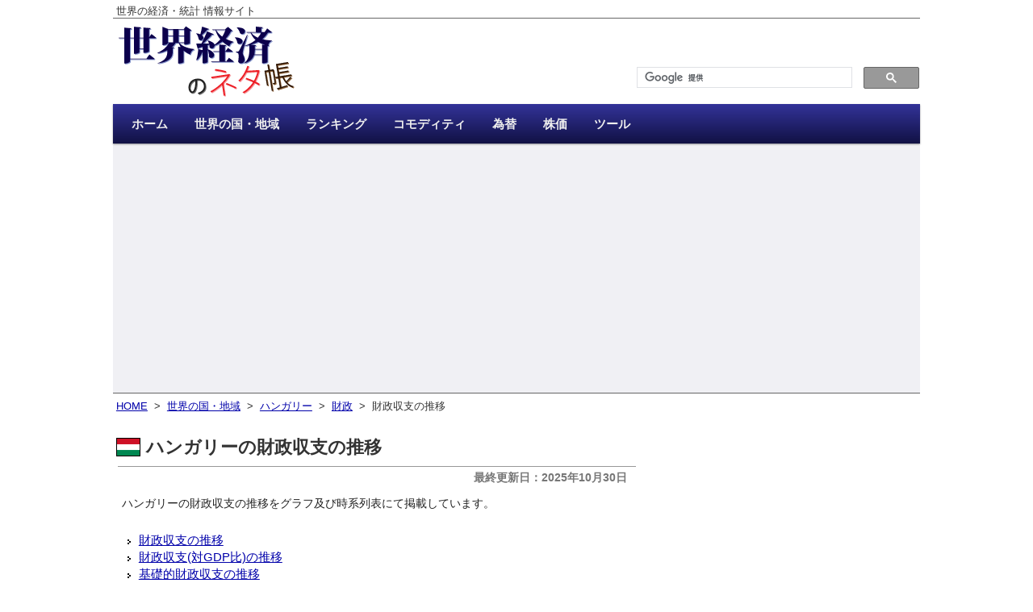

--- FILE ---
content_type: text/html; charset=UTF-8
request_url: https://ecodb.net/country/HU/imf_ggxcnl.html
body_size: 34459
content:
<!DOCTYPE html>
<html lang='ja'>
<head>
<meta http-equiv='Content-Type' content='text/html; charset=utf-8' />
<title>ハンガリーの財政収支の推移 - 世界経済のネタ帳</title>


<meta property="og:title" content="ハンガリーの財政収支の推移 - 世界経済のネタ帳" />
<meta property="og:type" content="website" />
<meta property="og:url" content="https://ecodb.net/country/HU/imf_ggxcnl.html" />
<meta property="og:image" content="https://ecodb.net/image/ecodb_fb.png" />
<meta property="og:description" content="ハンガリーの財政収支の推移をグラフ及び時系列表にて掲載しています。" />

<meta property="fb:app_id" content="425317600824874" />
<meta name="twitter:card" content="summary" />
<meta name="twitter:site" content="@ecodbnet" />
<meta name="twitter:image" content="https://ecodb.net/image/ecodb_tw.png" />
<link rel='canonical' href='https://ecodb.net/country/HU/imf_ggxcnl.html' />
<link rel='stylesheet' type='text/css' media='all' href='https://ecodb.net/css/style.css?ver=20210309_01' />
<link rel='stylesheet' type='text/css' media='all' href='https://ecodb.net/css/flag.css?ver=20210309_01' />
<link rel="stylesheet" href="https://fonts.googleapis.com/icon?family=Material+Icons">
<link rel='shortcut icon' href='https://ecodb.net/image/favicon.ico' />
<script defer type='text/javascript' src='https://ajax.googleapis.com/ajax/libs/jquery/3.3.1/jquery.min.js'></script>
<script defer type='text/javascript' src='https://ecodb.net/js/jquery.cookie.js'></script>
<script defer type="text/javascript" src="https://www.gstatic.com/charts/loader.js"></script>

<script type='text/javascript'>
document.addEventListener('DOMContentLoaded', function(){
$(function(){
google.charts.load('current', { packages: ['corechart'], callback: drawAll });

	function getSize(){
		var w = 630;
		var h = 260;
		return { width: w, height: h };
	}

	function drawChart(id_name, data, opt){
		var options = {};
		options['chartArea'] = { left:'15%',top:'10%',width:'82%',height:'65%' };
		options['legend'] = { position: 'bottom' };
		options['fontName'] = "'ヒラギノ角ゴ Pro W3','Hiragino kaku Gothic Pro','メイリオ','Meiryo','ＭＳ Ｐゴシック',sans-serif";
		options['vAxis'] = {
			textStyle: { fontSize: 11 },
			titleTextStyle: { fontSize: 12, italic: false }
		};
		options['hAxis'] = {
			textStyle: { fontSize: 11 },
			slantedText: true
		};

		for (var name in opt){
			if (options[name]){
				switch (typeof opt[name]){
					case 'string':
					case 'number':
						$options[name] = opt[name];
						break;
					case 'object':
						var o = opt[name];
						for (var n in o){
							options[name][n] = o[n];
						}
				}
			}else{
				options[name] = opt[name];
			}
		}

		var chart = new google.visualization.LineChart($('#'+id_name).get(0));
		chart.draw(data, options);
	}

	var list = [];

	var options = {};
	options['vAxis'] = { title: '単位: 10億フォリント' };
	options['width'] = 630;
	options['height'] = 260;

	var columns = [];
	columns.push({ type: 'string', label: '年' });
	columns.push({ type: 'number', label: 'ハンガリー' });
	columns.push({ type: 'boolean', role: 'certainty' });

	var rows = [
		['1980', null, true]
		,['1981', null, true]
		,['1982', null, true]
		,['1983', null, true]
		,['1984', null, true]
		,['1985', null, true]
		,['1986', null, true]
		,['1987', null, true]
		,['1988', null, true]
		,['1989', null, true]
		,['1990', null, true]
		,['1991', null, true]
		,['1992', null, true]
		,['1993', null, true]
		,['1994', null, true]
		,['1995', -501.88, true]
		,['1996', -311.7, true]
		,['1997', -490.38, true]
		,['1998', -775.31, true]
		,['1999', -614.07, true]
		,['2000', -405.24, true]
		,['2001', -615.86, true]
		,['2002', -1533.78, true]
		,['2003', -1374.12, true]
		,['2004', -1391.28, true]
		,['2005', -1757.63, true]
		,['2006', -2254.33, true]
		,['2007', -1308.46, true]
		,['2008', -1030.75, true]
		,['2009', -1259.68, true]
		,['2010', -1216.74, true]
		,['2011', -1487.24, true]
		,['2012', -673.99, true]
		,['2013', -788.39, true]
		,['2014', -910.28, true]
		,['2015', -700.7, true]
		,['2016', -650.58, true]
		,['2017', -965.67, true]
		,['2018', -891.3, true]
		,['2019', -970.46, true]
		,['2020', -3654.17, true]
		,['2021', -3950.39, true]
		,['2022', -4082.48, true]
		,['2023', -5099.51, true]
		,['2024', -4006.56, true]
		,['2025', -4063.37, false]
	];

	list.push({ columns: columns, rows: rows, options: options, decimal: 2 });

	var options = {};
	options['vAxis'] = { title: '単位: ％' };
	options['width'] = 630;
	options['height'] = 260;

	var columns = [];
	columns.push({ type: 'string', label: '年' });
	columns.push({ type: 'number', label: 'ハンガリー' });
	columns.push({ type: 'boolean', role: 'certainty' });

	var rows = [
		['1980', null, true]
		,['1981', null, true]
		,['1982', null, true]
		,['1983', null, true]
		,['1984', null, true]
		,['1985', null, true]
		,['1986', null, true]
		,['1987', null, true]
		,['1988', null, true]
		,['1989', null, true]
		,['1990', null, true]
		,['1991', null, true]
		,['1992', null, true]
		,['1993', null, true]
		,['1994', null, true]
		,['1995', -8.57, true]
		,['1996', -4.36, true]
		,['1997', -5.54, true]
		,['1998', -7.41, true]
		,['1999', -5.27, true]
		,['2000', -3.04, true]
		,['2001', -4, true]
		,['2002', -8.79, true]
		,['2003', -7.19, true]
		,['2004', -6.6, true]
		,['2005', -7.79, true]
		,['2006', -9.27, true]
		,['2007', -5.09, true]
		,['2008', -3.79, true]
		,['2009', -4.76, true]
		,['2010', -4.44, true]
		,['2011', -5.22, true]
		,['2012', -2.33, true]
		,['2013', -2.6, true]
		,['2014', -2.77, true]
		,['2015', -2, true]
		,['2016', -1.79, true]
		,['2017', -2.46, true]
		,['2018', -2.05, true]
		,['2019', -2.02, true]
		,['2020', -7.49, true]
		,['2021', -7.11, true]
		,['2022', -6.17, true]
		,['2023', -6.75, true]
		,['2024', -4.92, true]
		,['2025', -4.69, false]
	];

	list.push({ columns: columns, rows: rows, options: options, decimal: 2 });

	var options = {};
	options['vAxis'] = { title: '単位: 10億フォリント' };
	options['width'] = 630;
	options['height'] = 260;

	var columns = [];
	columns.push({ type: 'string', label: '年' });
	columns.push({ type: 'number', label: 'ハンガリー' });
	columns.push({ type: 'boolean', role: 'certainty' });

	var rows = [
		['1980', null, true]
		,['1981', null, true]
		,['1982', null, true]
		,['1983', null, true]
		,['1984', null, true]
		,['1985', null, true]
		,['1986', null, true]
		,['1987', null, true]
		,['1988', null, true]
		,['1989', null, true]
		,['1990', null, true]
		,['1991', null, true]
		,['1992', null, true]
		,['1993', null, true]
		,['1994', null, true]
		,['1995', -29.88, true]
		,['1996', 219.33, true]
		,['1997', 142.67, true]
		,['1998', -133.43, true]
		,['1999', 95.89, true]
		,['2000', 228.71, true]
		,['2001', -3.88, true]
		,['2002', -912.27, true]
		,['2003', -671.11, true]
		,['2004', -562.01, true]
		,['2005', -912.43, true]
		,['2006', -1378.57, true]
		,['2007', -347.87, true]
		,['2008', -50.12, true]
		,['2009', -210.02, true]
		,['2010', -188.2, true]
		,['2011', -425.31, true]
		,['2012', 539.39, true]
		,['2013', 502.4, true]
		,['2014', 317.25, true]
		,['2015', 459.72, true]
		,['2016', 434.43, true]
		,['2017', 47.46, true]
		,['2018', 92.53, true]
		,['2019', 62.27, true]
		,['2020', -2595.55, true]
		,['2021', -2795.9, true]
		,['2022', -2582.49, true]
		,['2023', -2383.6, true]
		,['2024', -625.5, true]
		,['2025', -1010.8, false]
	];

	list.push({ columns: columns, rows: rows, options: options, decimal: 2 });

	var options = {};
	options['vAxis'] = { title: '単位: ％' };
	options['width'] = 630;
	options['height'] = 260;

	var columns = [];
	columns.push({ type: 'string', label: '年' });
	columns.push({ type: 'number', label: 'ハンガリー' });
	columns.push({ type: 'boolean', role: 'certainty' });

	var rows = [
		['1980', null, true]
		,['1981', null, true]
		,['1982', null, true]
		,['1983', null, true]
		,['1984', null, true]
		,['1985', null, true]
		,['1986', null, true]
		,['1987', null, true]
		,['1988', null, true]
		,['1989', null, true]
		,['1990', null, true]
		,['1991', null, true]
		,['1992', null, true]
		,['1993', null, true]
		,['1994', null, true]
		,['1995', -0.51, true]
		,['1996', 3.07, true]
		,['1997', 1.61, true]
		,['1998', -1.28, true]
		,['1999', 0.82, true]
		,['2000', 1.71, true]
		,['2001', -0.03, true]
		,['2002', -5.23, true]
		,['2003', -3.51, true]
		,['2004', -2.67, true]
		,['2005', -4.04, true]
		,['2006', -5.67, true]
		,['2007', -1.35, true]
		,['2008', -0.18, true]
		,['2009', -0.79, true]
		,['2010', -0.69, true]
		,['2011', -1.49, true]
		,['2012', 1.87, true]
		,['2013', 1.66, true]
		,['2014', 0.97, true]
		,['2015', 1.31, true]
		,['2016', 1.2, true]
		,['2017', 0.12, true]
		,['2018', 0.21, true]
		,['2019', 0.13, true]
		,['2020', -5.32, true]
		,['2021', -5.03, true]
		,['2022', -3.9, true]
		,['2023', -3.15, true]
		,['2024', -0.77, true]
		,['2025', -1.17, false]
	];

	list.push({ columns: columns, rows: rows, options: options, decimal: 2 });

	function drawAll(){
		var size = getSize();
		var width = size['width'];
		var height = size['height'];
		$('.trans_chart').css('width', width+'px');
		$('.trans_chart').css('height', height+'px');
		$('.trans_chart').html(null);

		var delay = 0;
		for (var i = 0; i < list.length; i++){
			(function(){
				var params = list[i];
				if (params){
					var data = new google.visualization.DataTable();
					for (var j = 0; j < params.columns.length; j++){
						data.addColumn(params.columns[j]);
					}
					data.addRows(params.rows);

					var formatter = new google.visualization.NumberFormat({
						fractionDigits: params.decimal
					});
					for (var j = 0; j < params.columns.length; j++){
						if (params.columns[j]['type'] == 'number'){
							formatter.format(data, j);
						}
					}
					var id = 'chart0'+(i+1);
					params['options']['width'] = width;
					params['options']['height'] = height;

					setTimeout(function(){
						drawChart(id, data, params['options']);
					},delay);
					delay += 100;
				}
			})();
		}
		return true;
	}

});

	function scroll(hash){
		var pos = (hash == '#' || hash == '') ? 0 : $(hash).offset().top;
		$('html,body').animate({ scrollTop: pos }, 'normal', 'swing');
		return false;
	}
	$(window).on('hashchange', function(){
		scroll(location.hash);
		return false;
	});
	$('a[href^="#"]').click(function(){
		scroll($(this).attr("href"));
		return false;
	});
	$( 'a.ifade img' ).hover(
		function () { $(this).fadeTo( 'fast', 0.75 ); },
		function () { $(this).fadeTo( 'fast', 1 ); }
	);
	var top_fixed = $('#top_fixed');
	$(window).scroll(function(){
		if ($(this).scrollTop() > 200) {
			top_fixed.fadeIn();
		} else {
			top_fixed.fadeOut();
		}
	});
}, false);
</script>

<!-- Global site tag (gtag.js) - Google Analytics -->
<script async src="https://www.googletagmanager.com/gtag/js?id=UA-203327-12"></script>
<script>
  window.dataLayer = window.dataLayer || [];
  function gtag(){ dataLayer.push(arguments); }
  gtag('js', new Date());

  gtag('config', 'UA-203327-12');
</script>
</head>
<body>
<div class='page'>
<div class='header'>

<div class='hd0'>
	<p>世界の経済・統計 情報サイト</p>
</div><div class='hd1'>
	<div class='left'>
		<a href='https://ecodb.net/'  title='世界経済のネタ帳'>
		<img class='logo' src='https://ecodb.net/image/ecodb.png' alt='世界経済のネタ帳' />
		</a>
	</div>
	<div class='right'>
		<div class='search'>
<script async src="https://cse.google.com/cse.js?cx=000467465919090470413:nhfbil79drw"></script>
<div class="gcse-search"></div>
		</div>
	</div>
	<div class='clear'></div>
</div><div class='access'>
	<ul class='menu'>
		<li class='current'><a href='https://ecodb.net/'><span>ホーム</span></a></li>
		<li><a href='https://ecodb.net/area/'><span>世界の国・地域</span></a></li>
		<li><a href='https://ecodb.net/ranking/'><span>ランキング</span></a></li>
		<li><a href='https://ecodb.net/commodity/'><span>コモディティ</span></a></li>
		<li><a href='https://ecodb.net/exchange/'><span>為替</span></a></li>
		<li><a href='https://ecodb.net/stock/'><span>株価</span></a></li>
		<li><a href='https://ecodb.net/tool/'><span>ツール</span></a></li>
	</ul>
</div><div class='clear'></div>
<div class='hd2'>
<div class='ads' style='height:280px;'>
<script async src="https://pagead2.googlesyndication.com/pagead/js/adsbygoogle.js?client=ca-pub-8889898293977295"
     crossorigin="anonymous"></script>
<!-- 世界経済ヘッダー -->
<ins class="adsbygoogle"
     style="display:block"
     data-ad-client="ca-pub-8889898293977295"
     data-ad-slot="6134901075"
     data-ad-format="auto"
     data-full-width-responsive="true"></ins>
<script>
     (adsbygoogle = window.adsbygoogle || []).push({});
</script>
</div>
</div></div><div class='container'>
<div class='content'>


<p class='breadcrumb'>
<a href='https://ecodb.net/'>HOME</a>
&nbsp;&gt;&nbsp;
<a href='https://ecodb.net/area/'>世界の国・地域</a>
&nbsp;&gt;&nbsp;
<a href='https://ecodb.net/country/HU/'>ハンガリー</a>
&nbsp;&gt;&nbsp;
<a href='https://ecodb.net/country/HU/public_finance/'>財政</a>
&nbsp;&gt;&nbsp;
財政収支の推移
</p>
<h1><img class='icon flag' src='https://ecodb.net/image/flag/HU.png' />ハンガリーの財政収支の推移</h1>
<div class='link_unit_top'>
</div>
<div class='lastupdate'><p>最終更新日：2025年10月30日</p></div>
<p>ハンガリーの財政収支の推移をグラフ及び時系列表にて掲載しています。</p>




<div class='index_list'>
<ul>
<li><a href='#index01'>財政収支の推移</a></li>
<li><a href='#index02'>財政収支(対GDP比)の推移</a></li>
<li><a href='#index03'>基礎的財政収支の推移</a></li>
<li><a href='#index04'>基礎的財政収支(対GDP比)の推移</a></li>
</ul>
</div>

<hr />


<a id='index01'></a>
<h2>ハンガリーの財政収支の推移</h2>

<div class='define'>
<ul>
<li>一般政府(国・地方自治体・社会保障基金)において、歳入から歳出を差し引いたものである。</li>
</ul>
</div>

<div class='trans'>

<div id='chart01' class='trans_chart' style='height:260px'></div>

<div class='link'>

<span class='not_enabled'>日本と比較</span>
<span class='enabled tap' title='2030年までの推移を見る'><a href='https://ecodb.net/exec/trans_country.php?type=WEO&d=GGXCNL&s=2021&e=2030&c1=HU'>5年先の見通し</a></span>
<span class='enabled' title='このグラフをブログ・SNSに貼り付ける'><a href='https://ecodb.net/exec/trans_image.php?type=WEO&d=GGXCNL&c1=HU' rel='nofollow'>画像出力</a></span>
</div>


<div class='trans_sheet'>
<table>
<tr>
<th>年</th>
<th>1980</th>
<th>1981</th>
<th>1982</th>
<th>1983</th>
<th>1984</th>
<th>1985</th>
<th>1986</th>
<th>1987</th>
<th>1988</th>
<th>1989</th>
</tr>
<tr>
<th class='series tap'><img class='flag_mini_image' src='https://ecodb.net/image/flag/HU_mini.png' alt='ハンガリー' /></th>
<td class='nodata'>no data</td>
<td class='nodata'>no data</td>
<td class='nodata'>no data</td>
<td class='nodata'>no data</td>
<td class='nodata'>no data</td>
<td class='nodata'>no data</td>
<td class='nodata'>no data</td>
<td class='nodata'>no data</td>
<td class='nodata'>no data</td>
<td class='nodata'>no data</td>
</tr>
<tr>
<th>年</th>
<th>1990</th>
<th>1991</th>
<th>1992</th>
<th>1993</th>
<th>1994</th>
<th>1995</th>
<th>1996</th>
<th>1997</th>
<th>1998</th>
<th>1999</th>
</tr>
<tr>
<th class='series tap'><img class='flag_mini_image' src='https://ecodb.net/image/flag/HU_mini.png' alt='ハンガリー' /></th>
<td class='nodata'>no data</td>
<td class='nodata'>no data</td>
<td class='nodata'>no data</td>
<td class='nodata'>no data</td>
<td class='nodata'>no data</td>
<td>-501.88</td>
<td>-311.70</td>
<td>-490.38</td>
<td>-775.31</td>
<td>-614.07</td>
</tr>
<tr>
<th>年</th>
<th>2000</th>
<th>2001</th>
<th>2002</th>
<th>2003</th>
<th>2004</th>
<th>2005</th>
<th>2006</th>
<th>2007</th>
<th>2008</th>
<th>2009</th>
</tr>
<tr>
<th class='series tap'><img class='flag_mini_image' src='https://ecodb.net/image/flag/HU_mini.png' alt='ハンガリー' /></th>
<td>-405.24</td>
<td>-615.86</td>
<td>-1,533.78</td>
<td>-1,374.12</td>
<td>-1,391.28</td>
<td>-1,757.63</td>
<td>-2,254.33</td>
<td>-1,308.46</td>
<td>-1,030.75</td>
<td>-1,259.68</td>
</tr>
<tr>
<th>年</th>
<th>2010</th>
<th>2011</th>
<th>2012</th>
<th>2013</th>
<th>2014</th>
<th>2015</th>
<th>2016</th>
<th>2017</th>
<th>2018</th>
<th>2019</th>
</tr>
<tr>
<th class='series tap'><img class='flag_mini_image' src='https://ecodb.net/image/flag/HU_mini.png' alt='ハンガリー' /></th>
<td>-1,216.74</td>
<td>-1,487.24</td>
<td>-673.99</td>
<td>-788.39</td>
<td>-910.28</td>
<td>-700.70</td>
<td>-650.58</td>
<td>-965.67</td>
<td>-891.30</td>
<td>-970.46</td>
</tr>
<tr>
<th>年</th>
<th>2020</th>
<th>2021</th>
<th>2022</th>
<th>2023</th>
<th>2024</th>
<th>2025</th>
</tr>
<tr>
<th class='series tap'><img class='flag_mini_image' src='https://ecodb.net/image/flag/HU_mini.png' alt='ハンガリー' /></th>
<td>-3,654.17</td>
<td>-3,950.39</td>
<td>-4,082.48</td>
<td>-5,099.51</td>
<td>-4,006.56</td>
<td class='guess'>-4,063.37</td>
</tr>
</table>
</div>
<p>単位: 10億フォリント</p>
<p>※<span class='guess'>数値</span>はIMFによる2025年10月時点の推計</p>
<p>※GFS(政府財政統計マニュアル)に基づいたデータ</p>
</div>


<a id='index02'></a>
<h2>ハンガリーの財政収支(対GDP比)の推移</h2>

<div class='define'>
<ul>
<li>一般政府(国・地方自治体・社会保障基金)において、歳入から歳出を差し引いたものである。</li>
</ul>
</div>

<div class='trans'>

<div id='chart02' class='trans_chart' style='height:260px'></div>

<div class='link'>

<span class='enabled tap' title='日本と推移を比較する'><a href='https://ecodb.net/exec/trans_country.php?type=WEO&d=GGXCNL_NGDP&c1=HU&c2=JP'>日本と比較</a></span>
<span class='enabled tap' title='2030年までの推移を見る'><a href='https://ecodb.net/exec/trans_country.php?type=WEO&d=GGXCNL_NGDP&s=2021&e=2030&c1=HU'>5年先の見通し</a></span>
<span class='enabled' title='このグラフをブログ・SNSに貼り付ける'><a href='https://ecodb.net/exec/trans_image.php?type=WEO&d=GGXCNL_NGDP&c1=HU' rel='nofollow'>画像出力</a></span>
</div>


<div class='trans_sheet'>
<table>
<tr>
<th>年</th>
<th>1980</th>
<th>1981</th>
<th>1982</th>
<th>1983</th>
<th>1984</th>
<th>1985</th>
<th>1986</th>
<th>1987</th>
<th>1988</th>
<th>1989</th>
</tr>
<tr>
<th class='series tap'><img class='flag_mini_image' src='https://ecodb.net/image/flag/HU_mini.png' alt='ハンガリー' /></th>
<td class='nodata'>no data</td>
<td class='nodata'>no data</td>
<td class='nodata'>no data</td>
<td class='nodata'>no data</td>
<td class='nodata'>no data</td>
<td class='nodata'>no data</td>
<td class='nodata'>no data</td>
<td class='nodata'>no data</td>
<td class='nodata'>no data</td>
<td class='nodata'>no data</td>
</tr>
<tr>
<th>年</th>
<th>1990</th>
<th>1991</th>
<th>1992</th>
<th>1993</th>
<th>1994</th>
<th>1995</th>
<th>1996</th>
<th>1997</th>
<th>1998</th>
<th>1999</th>
</tr>
<tr>
<th class='series tap'><img class='flag_mini_image' src='https://ecodb.net/image/flag/HU_mini.png' alt='ハンガリー' /></th>
<td class='nodata'>no data</td>
<td class='nodata'>no data</td>
<td class='nodata'>no data</td>
<td class='nodata'>no data</td>
<td class='nodata'>no data</td>
<td>-8.57</td>
<td>-4.36</td>
<td>-5.54</td>
<td>-7.41</td>
<td>-5.27</td>
</tr>
<tr>
<th>年</th>
<th>2000</th>
<th>2001</th>
<th>2002</th>
<th>2003</th>
<th>2004</th>
<th>2005</th>
<th>2006</th>
<th>2007</th>
<th>2008</th>
<th>2009</th>
</tr>
<tr>
<th class='series tap'><img class='flag_mini_image' src='https://ecodb.net/image/flag/HU_mini.png' alt='ハンガリー' /></th>
<td>-3.04</td>
<td>-4.00</td>
<td>-8.79</td>
<td>-7.19</td>
<td>-6.60</td>
<td>-7.79</td>
<td>-9.27</td>
<td>-5.09</td>
<td>-3.79</td>
<td>-4.76</td>
</tr>
<tr>
<th>年</th>
<th>2010</th>
<th>2011</th>
<th>2012</th>
<th>2013</th>
<th>2014</th>
<th>2015</th>
<th>2016</th>
<th>2017</th>
<th>2018</th>
<th>2019</th>
</tr>
<tr>
<th class='series tap'><img class='flag_mini_image' src='https://ecodb.net/image/flag/HU_mini.png' alt='ハンガリー' /></th>
<td>-4.44</td>
<td>-5.22</td>
<td>-2.33</td>
<td>-2.60</td>
<td>-2.77</td>
<td>-2.00</td>
<td>-1.79</td>
<td>-2.46</td>
<td>-2.05</td>
<td>-2.02</td>
</tr>
<tr>
<th>年</th>
<th>2020</th>
<th>2021</th>
<th>2022</th>
<th>2023</th>
<th>2024</th>
<th>2025</th>
</tr>
<tr>
<th class='series tap'><img class='flag_mini_image' src='https://ecodb.net/image/flag/HU_mini.png' alt='ハンガリー' /></th>
<td>-7.49</td>
<td>-7.11</td>
<td>-6.17</td>
<td>-6.75</td>
<td>-4.92</td>
<td class='guess'>-4.69</td>
</tr>
</table>
</div>
<p>単位: ％</p>
<p>※<span class='guess'>数値</span>はIMFによる2025年10月時点の推計</p>
<p>※GFS(政府財政統計マニュアル)に基づいたデータ</p>
</div>


<a id='index03'></a>
<h2>ハンガリーの基礎的財政収支の推移</h2>

<div class='define'>
<ul>
<li>財政収支に対し、純利払い費を除いたものである。プライマリーバランスと呼ばれており、当年の必要経費を税収等でどれだけ賄えるのかを表している。</li>
</ul>
</div>

<div class='trans'>

<div id='chart03' class='trans_chart' style='height:260px'></div>

<div class='link'>

<span class='not_enabled'>日本と比較</span>
<span class='enabled tap' title='2030年までの推移を見る'><a href='https://ecodb.net/exec/trans_country.php?type=WEO&d=GGXONLB&s=2021&e=2030&c1=HU'>5年先の見通し</a></span>
<span class='enabled' title='このグラフをブログ・SNSに貼り付ける'><a href='https://ecodb.net/exec/trans_image.php?type=WEO&d=GGXONLB&c1=HU' rel='nofollow'>画像出力</a></span>
</div>


<div class='trans_sheet'>
<table>
<tr>
<th>年</th>
<th>1980</th>
<th>1981</th>
<th>1982</th>
<th>1983</th>
<th>1984</th>
<th>1985</th>
<th>1986</th>
<th>1987</th>
<th>1988</th>
<th>1989</th>
</tr>
<tr>
<th class='series tap'><img class='flag_mini_image' src='https://ecodb.net/image/flag/HU_mini.png' alt='ハンガリー' /></th>
<td class='nodata'>no data</td>
<td class='nodata'>no data</td>
<td class='nodata'>no data</td>
<td class='nodata'>no data</td>
<td class='nodata'>no data</td>
<td class='nodata'>no data</td>
<td class='nodata'>no data</td>
<td class='nodata'>no data</td>
<td class='nodata'>no data</td>
<td class='nodata'>no data</td>
</tr>
<tr>
<th>年</th>
<th>1990</th>
<th>1991</th>
<th>1992</th>
<th>1993</th>
<th>1994</th>
<th>1995</th>
<th>1996</th>
<th>1997</th>
<th>1998</th>
<th>1999</th>
</tr>
<tr>
<th class='series tap'><img class='flag_mini_image' src='https://ecodb.net/image/flag/HU_mini.png' alt='ハンガリー' /></th>
<td class='nodata'>no data</td>
<td class='nodata'>no data</td>
<td class='nodata'>no data</td>
<td class='nodata'>no data</td>
<td class='nodata'>no data</td>
<td>-29.88</td>
<td>219.33</td>
<td>142.67</td>
<td>-133.43</td>
<td>95.89</td>
</tr>
<tr>
<th>年</th>
<th>2000</th>
<th>2001</th>
<th>2002</th>
<th>2003</th>
<th>2004</th>
<th>2005</th>
<th>2006</th>
<th>2007</th>
<th>2008</th>
<th>2009</th>
</tr>
<tr>
<th class='series tap'><img class='flag_mini_image' src='https://ecodb.net/image/flag/HU_mini.png' alt='ハンガリー' /></th>
<td>228.71</td>
<td>-3.88</td>
<td>-912.27</td>
<td>-671.11</td>
<td>-562.01</td>
<td>-912.43</td>
<td>-1,378.57</td>
<td>-347.87</td>
<td>-50.12</td>
<td>-210.02</td>
</tr>
<tr>
<th>年</th>
<th>2010</th>
<th>2011</th>
<th>2012</th>
<th>2013</th>
<th>2014</th>
<th>2015</th>
<th>2016</th>
<th>2017</th>
<th>2018</th>
<th>2019</th>
</tr>
<tr>
<th class='series tap'><img class='flag_mini_image' src='https://ecodb.net/image/flag/HU_mini.png' alt='ハンガリー' /></th>
<td>-188.20</td>
<td>-425.31</td>
<td>539.39</td>
<td>502.40</td>
<td>317.25</td>
<td>459.72</td>
<td>434.43</td>
<td>47.46</td>
<td>92.53</td>
<td>62.27</td>
</tr>
<tr>
<th>年</th>
<th>2020</th>
<th>2021</th>
<th>2022</th>
<th>2023</th>
<th>2024</th>
<th>2025</th>
</tr>
<tr>
<th class='series tap'><img class='flag_mini_image' src='https://ecodb.net/image/flag/HU_mini.png' alt='ハンガリー' /></th>
<td>-2,595.55</td>
<td>-2,795.90</td>
<td>-2,582.49</td>
<td>-2,383.60</td>
<td>-625.50</td>
<td class='guess'>-1,010.80</td>
</tr>
</table>
</div>
<p>単位: 10億フォリント</p>
<p>※<span class='guess'>数値</span>はIMFによる2025年10月時点の推計</p>
<p>※GFS(政府財政統計マニュアル)に基づいたデータ</p>
</div>


<a id='index04'></a>
<h2>ハンガリーの基礎的財政収支(対GDP比)の推移</h2>

<div class='define'>
<ul>
<li>財政収支に対し、純利払い費を除いたものである。プライマリーバランスと呼ばれており、当年の必要経費を税収等でどれだけ賄えるのかを表している。</li>
</ul>
</div>

<div class='trans'>

<div id='chart04' class='trans_chart' style='height:260px'></div>

<div class='link'>

<span class='enabled tap' title='日本と推移を比較する'><a href='https://ecodb.net/exec/trans_country.php?type=WEO&d=GGXONLB_NGDP&c1=HU&c2=JP'>日本と比較</a></span>
<span class='enabled tap' title='2030年までの推移を見る'><a href='https://ecodb.net/exec/trans_country.php?type=WEO&d=GGXONLB_NGDP&s=2021&e=2030&c1=HU'>5年先の見通し</a></span>
<span class='enabled' title='このグラフをブログ・SNSに貼り付ける'><a href='https://ecodb.net/exec/trans_image.php?type=WEO&d=GGXONLB_NGDP&c1=HU' rel='nofollow'>画像出力</a></span>
</div>


<div class='trans_sheet'>
<table>
<tr>
<th>年</th>
<th>1980</th>
<th>1981</th>
<th>1982</th>
<th>1983</th>
<th>1984</th>
<th>1985</th>
<th>1986</th>
<th>1987</th>
<th>1988</th>
<th>1989</th>
</tr>
<tr>
<th class='series tap'><img class='flag_mini_image' src='https://ecodb.net/image/flag/HU_mini.png' alt='ハンガリー' /></th>
<td class='nodata'>no data</td>
<td class='nodata'>no data</td>
<td class='nodata'>no data</td>
<td class='nodata'>no data</td>
<td class='nodata'>no data</td>
<td class='nodata'>no data</td>
<td class='nodata'>no data</td>
<td class='nodata'>no data</td>
<td class='nodata'>no data</td>
<td class='nodata'>no data</td>
</tr>
<tr>
<th>年</th>
<th>1990</th>
<th>1991</th>
<th>1992</th>
<th>1993</th>
<th>1994</th>
<th>1995</th>
<th>1996</th>
<th>1997</th>
<th>1998</th>
<th>1999</th>
</tr>
<tr>
<th class='series tap'><img class='flag_mini_image' src='https://ecodb.net/image/flag/HU_mini.png' alt='ハンガリー' /></th>
<td class='nodata'>no data</td>
<td class='nodata'>no data</td>
<td class='nodata'>no data</td>
<td class='nodata'>no data</td>
<td class='nodata'>no data</td>
<td>-0.51</td>
<td>3.07</td>
<td>1.61</td>
<td>-1.28</td>
<td>0.82</td>
</tr>
<tr>
<th>年</th>
<th>2000</th>
<th>2001</th>
<th>2002</th>
<th>2003</th>
<th>2004</th>
<th>2005</th>
<th>2006</th>
<th>2007</th>
<th>2008</th>
<th>2009</th>
</tr>
<tr>
<th class='series tap'><img class='flag_mini_image' src='https://ecodb.net/image/flag/HU_mini.png' alt='ハンガリー' /></th>
<td>1.71</td>
<td>-0.03</td>
<td>-5.23</td>
<td>-3.51</td>
<td>-2.67</td>
<td>-4.04</td>
<td>-5.67</td>
<td>-1.35</td>
<td>-0.18</td>
<td>-0.79</td>
</tr>
<tr>
<th>年</th>
<th>2010</th>
<th>2011</th>
<th>2012</th>
<th>2013</th>
<th>2014</th>
<th>2015</th>
<th>2016</th>
<th>2017</th>
<th>2018</th>
<th>2019</th>
</tr>
<tr>
<th class='series tap'><img class='flag_mini_image' src='https://ecodb.net/image/flag/HU_mini.png' alt='ハンガリー' /></th>
<td>-0.69</td>
<td>-1.49</td>
<td>1.87</td>
<td>1.66</td>
<td>0.97</td>
<td>1.31</td>
<td>1.20</td>
<td>0.12</td>
<td>0.21</td>
<td>0.13</td>
</tr>
<tr>
<th>年</th>
<th>2020</th>
<th>2021</th>
<th>2022</th>
<th>2023</th>
<th>2024</th>
<th>2025</th>
</tr>
<tr>
<th class='series tap'><img class='flag_mini_image' src='https://ecodb.net/image/flag/HU_mini.png' alt='ハンガリー' /></th>
<td>-5.32</td>
<td>-5.03</td>
<td>-3.90</td>
<td>-3.15</td>
<td>-0.77</td>
<td class='guess'>-1.17</td>
</tr>
</table>
</div>
<p>単位: ％</p>
<p>※<span class='guess'>数値</span>はIMFによる2025年10月時点の推計</p>
<p>※GFS(政府財政統計マニュアル)に基づいたデータ</p>
</div>

<div class='source'>
<h3>＜出典＞</h3>
<ul>
<li><a href='https://data.imf.org/en/datasets/IMF.RES:WEO' target='_blank'>IMF - World Economic Outlook Databases</a> (2025年10月版)</li>
</ul>
</div>


<div class='ads'>
<script async src="https://pagead2.googlesyndication.com/pagead/js/adsbygoogle.js?client=ca-pub-8889898293977295"
     crossorigin="anonymous"></script>
<!-- 世界経済中下 -->
<ins class="adsbygoogle"
     style="display:block"
     data-ad-client="ca-pub-8889898293977295"
     data-ad-slot="2726103011"
     data-ad-format="auto"
     data-full-width-responsive="true"></ins>
<script>
     (adsbygoogle = window.adsbygoogle || []).push({});
</script>
</div>

<div class='sns_link'>
<p>このページをシェアする</p>
<div class='sns_container'>
<div class='sns_box twitter'><a href="https://twitter.com/share?url=https%3A%2F%2Fecodb.net%2Fcountry%2FHU%2Fimf_ggxcnl.html&text=%E3%83%8F%E3%83%B3%E3%82%AC%E3%83%AA%E3%83%BC%E3%81%AE%E8%B2%A1%E6%94%BF%E5%8F%8E%E6%94%AF%E3%81%AE%E6%8E%A8%E7%A7%BB+-+%E4%B8%96%E7%95%8C%E7%B5%8C%E6%B8%88%E3%81%AE%E3%83%8D%E3%82%BF%E5%B8%B3" rel="nofollow" target="_blank" title="Twitterで共有する">Twitter</a></div>
<div class='sns_box facebook'><a href="http://www.facebook.com/share.php?u=https%3A%2F%2Fecodb.net%2Fcountry%2FHU%2Fimf_ggxcnl.html" rel="nofollow" target="_blank" title="Facebookで共有する">facebook</a></div>
<div class='sns_box hatena'><a href="http://b.hatena.ne.jp/add?mode=confirm&url=https%3A%2F%2Fecodb.net%2Fcountry%2FHU%2Fimf_ggxcnl.html&title=%E3%83%8F%E3%83%B3%E3%82%AC%E3%83%AA%E3%83%BC%E3%81%AE%E8%B2%A1%E6%94%BF%E5%8F%8E%E6%94%AF%E3%81%AE%E6%8E%A8%E7%A7%BB+-+%E4%B8%96%E7%95%8C%E7%B5%8C%E6%B8%88%E3%81%AE%E3%83%8D%E3%82%BF%E5%B8%B3" rel="nofollow" target="_blank" title="はてなブックマークに追加する">B!</a></div>
</div>
</div>

<div class='related'>
<h3 class='category'>関連リンク</h3>
<ul>
<li class='tap'><span class='icon'><img class='icon' src='https://ecodb.net/image/mini-icon-trans.png?ver=20210309_01' /></span>&nbsp;<a href='https://ecodb.net/country/HU/imf_ggrx.html'>ハンガリーの歳入・歳出の推移</a></li>
<li class='tap'><span class='icon'><img class='icon' src='https://ecodb.net/image/mini-icon-trans.png?ver=20210309_01' /></span>&nbsp;<a href='https://ecodb.net/country/HU/imf_ggxwd.html'>ハンガリーの政府債務残高の推移</a></li>
<li class='tap'><span class='icon'><img class='icon' src='https://ecodb.net/image/mini-icon-ranking.png?ver=20210309_01' /></span>&nbsp;<a href='https://ecodb.net/ranking/imf_ggxcnl_ngdp.html#HU'>世界の財政収支(対GDP比)ランキング</a></li>
<li class='tap'><span class='icon'><img class='icon' src='https://ecodb.net/image/mini-icon-trans.png?ver=20210309_01' /></span>&nbsp;<a href='https://ecodb.net/country/JP/imf_ggxcnl.html'>日本の財政収支の推移</a></li>
</ul>
</div>


<div class='return_category'>
<p class='more tap'><span><img class='icon flag' src='https://ecodb.net/image/flag/HU.png' />&nbsp;<a href='https://ecodb.net/country/HU/'>ハンガリーのトップページ</a></span></p>
<hr />
</div>

<div id='top_fixed' class='top_fixed tap'>
<a href='#'>▲ ページTOPへ</a>
</div>

<div class='dummy_content'></div>
</div><div class='sidebar'>


<div class='ads' style='height:280px;'>
<script async src="https://pagead2.googlesyndication.com/pagead/js/adsbygoogle.js?client=ca-pub-8889898293977295"
     crossorigin="anonymous"></script>
<!-- 世界経済右 -->
<ins class="adsbygoogle"
     style="display:block"
     data-ad-client="ca-pub-8889898293977295"
     data-ad-slot="8948766671"
     data-ad-format="auto"
     data-full-width-responsive="true"></ins>
<script>
     (adsbygoogle = window.adsbygoogle || []).push({});
</script>
</div>



<div class='sidebox access'>
<h3>週間アクセス数TOP10</h3>
<table>
<tr>
<td class='rank'>1位</td>
<td class='title tap'><a href='https://ecodb.net/exchange/usd_jpy.html'>USドル/円の為替レートの推移</a></td>
</tr>
<tr>
<td class='rank'>2位</td>
<td class='title tap'><a href='https://ecodb.net/ranking/bigmac_index.html'>世界のビッグマック価格ランキング</a></td>
</tr>
<tr>
<td class='rank'>3位</td>
<td class='title tap'><a href='https://ecodb.net/ranking/imf_ngdpdpc.html'>世界の一人当たりの名目GDP(USドル)ランキング</a></td>
</tr>
<tr>
<td class='rank'>4位</td>
<td class='title tap'><a href='https://ecodb.net/country/JP/imf_gdp.html'>日本のGDPの推移</a></td>
</tr>
<tr>
<td class='rank'>5位</td>
<td class='title tap'><a href='https://ecodb.net/exchange/cny_jpy.html'>人民元/円の為替レートの推移</a></td>
</tr>
<tr>
<td class='rank'>6位</td>
<td class='title tap'><a href='https://ecodb.net/exchange/krw_jpy.html'>韓国ウォン/円の為替レートの推移</a></td>
</tr>
<tr>
<td class='rank'>7位</td>
<td class='title tap'><a href='https://ecodb.net/ranking/imf_ngdpd.html'>世界の名目GDP(USドル)ランキング</a></td>
</tr>
<tr>
<td class='rank'>8位</td>
<td class='title tap'><a href='https://ecodb.net/commodity/aluminum.html'>アルミニウム価格の推移</a></td>
</tr>
<tr>
<td class='rank'>9位</td>
<td class='title tap'><a href='https://ecodb.net/ranking/imf_ngdp_rpch.html'>世界の経済成長率ランキング</a></td>
</tr>
<tr>
<td class='rank'>10位</td>
<td class='title tap'><a href='https://ecodb.net/commodity/copper.html'>銅価格の推移</a></td>
</tr>
</table>
</div>


<div class='fixed_container'>
</div></div><div class="clear"></div>
</div>
<div class="footer">

<p><a href='https://ecodb.net/about.html'>アバウト</a>&nbsp;&nbsp;&nbsp;|&nbsp;&nbsp;&nbsp;<a href='https://ecodb.net/link.html'>リンク</a>&nbsp;&nbsp;&nbsp;|&nbsp;&nbsp;&nbsp;<a href='https://ecodb.net/contact.html'>お問い合わせ</a>&nbsp;&nbsp;&nbsp;|&nbsp;&nbsp;&nbsp;<a href='https://ecodb.net/menseki.html'>免責事項・プライバシーポリシー</a></p>
<p>&copy;<a href='https://ecodb.net/'>世界経済のネタ帳</a>&nbsp;&nbsp;&nbsp;2009-2026</p>
</div></div></body>
</html>

--- FILE ---
content_type: text/html; charset=utf-8
request_url: https://www.google.com/recaptcha/api2/aframe
body_size: 97
content:
<!DOCTYPE HTML><html><head><meta http-equiv="content-type" content="text/html; charset=UTF-8"></head><body><script nonce="77ASmF337g3EzpLVx9UDsQ">/** Anti-fraud and anti-abuse applications only. See google.com/recaptcha */ try{var clients={'sodar':'https://pagead2.googlesyndication.com/pagead/sodar?'};window.addEventListener("message",function(a){try{if(a.source===window.parent){var b=JSON.parse(a.data);var c=clients[b['id']];if(c){var d=document.createElement('img');d.src=c+b['params']+'&rc='+(localStorage.getItem("rc::a")?sessionStorage.getItem("rc::b"):"");window.document.body.appendChild(d);sessionStorage.setItem("rc::e",parseInt(sessionStorage.getItem("rc::e")||0)+1);localStorage.setItem("rc::h",'1769622728084');}}}catch(b){}});window.parent.postMessage("_grecaptcha_ready", "*");}catch(b){}</script></body></html>